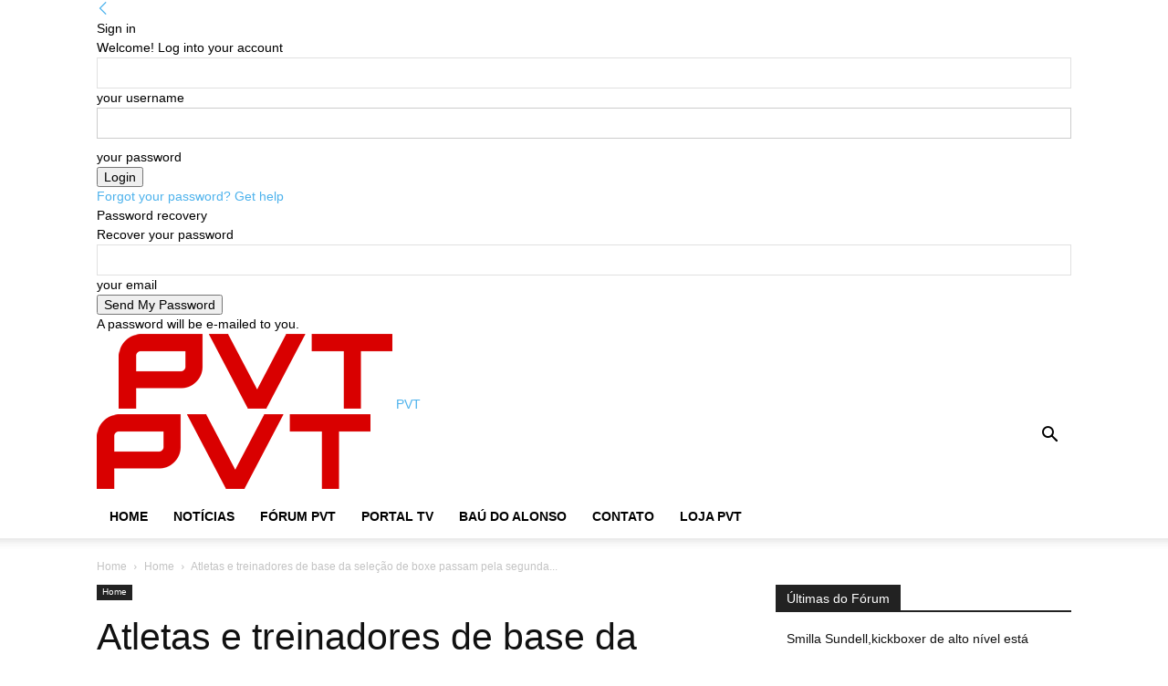

--- FILE ---
content_type: text/html; charset=utf-8
request_url: https://www.google.com/recaptcha/api2/aframe
body_size: 270
content:
<!DOCTYPE HTML><html><head><meta http-equiv="content-type" content="text/html; charset=UTF-8"></head><body><script nonce="JBSXAXPBa2S6zAVRy6Yv1w">/** Anti-fraud and anti-abuse applications only. See google.com/recaptcha */ try{var clients={'sodar':'https://pagead2.googlesyndication.com/pagead/sodar?'};window.addEventListener("message",function(a){try{if(a.source===window.parent){var b=JSON.parse(a.data);var c=clients[b['id']];if(c){var d=document.createElement('img');d.src=c+b['params']+'&rc='+(localStorage.getItem("rc::a")?sessionStorage.getItem("rc::b"):"");window.document.body.appendChild(d);sessionStorage.setItem("rc::e",parseInt(sessionStorage.getItem("rc::e")||0)+1);localStorage.setItem("rc::h",'1769057327862');}}}catch(b){}});window.parent.postMessage("_grecaptcha_ready", "*");}catch(b){}</script></body></html>